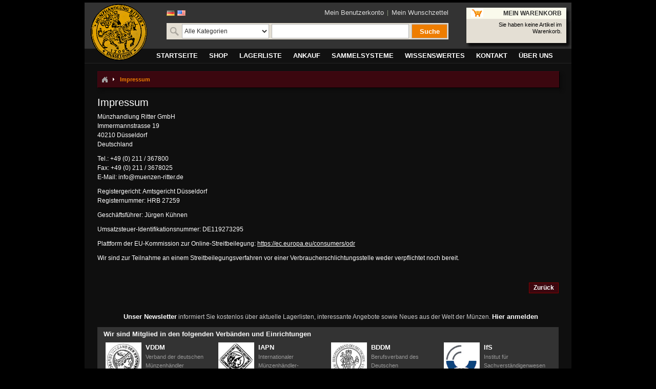

--- FILE ---
content_type: text/html; charset=UTF-8
request_url: https://www.muenzen-ritter.de/impressum/?___store=fr&SID=0be2pi0oq7671d9hq2msmu7872&___from_store=ru
body_size: 6575
content:
<!DOCTYPE html PUBLIC "-//W3C//DTD XHTML 1.0 Strict//EN" "http://www.w3.org/TR/xhtml1/DTD/xhtml1-strict.dtd">
<html xmlns="http://www.w3.org/1999/xhtml" xml:lang="de" lang="de">
<head>
<title>Impressum</title>
<meta http-equiv="Content-Type" content="text/html; charset=utf-8" />
<meta name="description" content="Ihre Fachhandlung für Münzen von der Antike bis zur Gegenwart" />
<meta name="keywords" content="münzen, goldmünzen, antike münzen, münzen ankauf, numismatik, düsseldorf" />
<meta name="robots" content="INDEX,FOLLOW" />
<link rel="icon" href="https://www.muenzen-ritter.de/skin/frontend/default/default/favicon.ico" type="image/x-icon" />
<link rel="shortcut icon" href="https://www.muenzen-ritter.de/skin/frontend/default/default/favicon.ico" type="image/x-icon" />
<script async src="https://www.googletagmanager.com/gtag/js?id=G-2FGCBKX6V2"></script>
<script>
  window.dataLayer = window.dataLayer || [];
  function gtag(){dataLayer.push(arguments);}
  gtag('js', new Date());
  gtag('config', 'G-2FGCBKX6V2');
</script>
<script src="https://www.google.com/recaptcha/api.js" async defer></script>
<script type="text/javascript">
//<![CDATA[
    var BLANK_URL = 'https://www.muenzen-ritter.de/js/blank.html';
    var BLANK_IMG = 'https://www.muenzen-ritter.de/js/spacer.gif';
//]]>
</script>
<link rel="stylesheet" type="text/css" href="https://www.muenzen-ritter.de/skin/frontend/base/default/css/widgets.css" media="all" />
<link rel="stylesheet" type="text/css" href="https://www.muenzen-ritter.de/skin/frontend/default/default/css/styles.css" media="all" />
<link rel="stylesheet" type="text/css" href="https://www.muenzen-ritter.de/skin/frontend/base/default/css/vertnav.css" media="all" />
<link rel="stylesheet" type="text/css" href="https://www.muenzen-ritter.de/skin/frontend/default/default/css/stock_indicator.css" media="all" />
<link rel="stylesheet" type="text/css" href="https://www.muenzen-ritter.de/skin/frontend/default/default/css/symmetrics/trustedrating.css" media="all" />
<link rel="stylesheet" type="text/css" href="https://www.muenzen-ritter.de/skin/frontend/default/default/css/easyflags.css" media="all" />
<link rel="stylesheet" type="text/css" href="https://www.muenzen-ritter.de/skin/frontend/default/default/css/mr.css" media="all" />
<link rel="stylesheet" type="text/css" href="https://www.muenzen-ritter.de/skin/frontend/default/default/css/coin-slider/coin-slider-styles.css" media="all" />
<link rel="stylesheet" type="text/css" href="https://www.muenzen-ritter.de/skin/frontend/default/default/css/print.css" media="print" />
<script type="text/javascript" src="https://www.muenzen-ritter.de/js/jquery/jquery-1.6.2.min.js"></script>
<script type="text/javascript" src="https://www.muenzen-ritter.de/js/jquery/jquery-noconflict.js"></script>
<script type="text/javascript" src="https://www.muenzen-ritter.de/js/prototype/prototype.js"></script>
<script type="text/javascript" src="https://www.muenzen-ritter.de/js/prototype/validation.js"></script>
<script type="text/javascript" src="https://www.muenzen-ritter.de/js/scriptaculous/builder.js"></script>
<script type="text/javascript" src="https://www.muenzen-ritter.de/js/scriptaculous/effects.js"></script>
<script type="text/javascript" src="https://www.muenzen-ritter.de/js/scriptaculous/dragdrop.js"></script>
<script type="text/javascript" src="https://www.muenzen-ritter.de/js/scriptaculous/controls.js"></script>
<script type="text/javascript" src="https://www.muenzen-ritter.de/js/scriptaculous/slider.js"></script>
<script type="text/javascript" src="https://www.muenzen-ritter.de/js/varien/js.js"></script>
<script type="text/javascript" src="https://www.muenzen-ritter.de/js/varien/form.js"></script>
<script type="text/javascript" src="https://www.muenzen-ritter.de/js/varien/menu.js"></script>
<script type="text/javascript" src="https://www.muenzen-ritter.de/js/mage/translate.js"></script>
<script type="text/javascript" src="https://www.muenzen-ritter.de/js/mage/cookies.js"></script>
<script type="text/javascript" src="https://www.muenzen-ritter.de/js/coin-slider/coin-slider.js"></script>
<!--[if lt IE 8]>
<link rel="stylesheet" type="text/css" href="https://www.muenzen-ritter.de/skin/frontend/default/default/css/styles-ie.css" media="all" />
<![endif]-->
<!--[if lt IE 7]>
<script type="text/javascript" src="https://www.muenzen-ritter.de/js/lib/ds-sleight.js"></script>
<script type="text/javascript" src="https://www.muenzen-ritter.de/skin/frontend/base/default/js/ie6.js"></script>
<![endif]-->

<script type="text/javascript">
//<![CDATA[
optionalZipCountries = ["AF","AX","AL","DZ","UM","AS","VI","AD","AO","AI","AQ","AG","AR","AM","AW","AZ","AU","BS","BH","BD","BB","BY","BE","BZ","BJ","BM","BT","BO","BA","BW","BV","BR","VG","IO","BN","BG","BF","BI","CL","CN","CK","CR","CI","CD","KP","DM","DO","DJ","DK","EC","SV","ER","EE","FK","FJ","FI","FR","GF","PF","TF","FO","GA","GM","GE","GH","GI","GD","GR","GL","GP","GU","GT","GG","GN","GW","GY","HT","HM","HN","IN","ID","IQ","IR","IE","IS","IM","IL","IT","JM","JP","YE","JE","JO","KY","KH","CM","CA","CV","KZ","QA","KE","KG","KI","CC","CO","KM","CG","HR","CU","KW","LA","LS","LV","LB","LR","LY","LI","LT","LU","MG","MW","MY","MV","ML","MT","MA","MH","MQ","MR","MU","YT","MK","MX","FM","MC","MN","ME","MS","MZ","MM","NA","NR","NP","NC","NZ","NI","NL","AN","NE","NG","NU","NF","NO","MP","OM","TL","PK","PW","PS","PA","PG","PY","PE","PH","PN","PL","PT","PR","KR","MD","RW","RO","RU","RE","SB","ZM","WS","SM","SA","SE","CH","SN","RS","SC","SL","ZW","SG","SK","SI","SO","HK","MO","ES","LK","BL","SH","KN","LC","MF","PM","VC","SD","SR","SJ","SZ","SY","ST","ZA","GS","TJ","TW","TZ","TH","TG","TK","TO","TT","TD","CZ","TN","TM","TC","TV","TR","UG","UA","HU","UY","UZ","VU","VA","VE","AE","US","GB","VN","WF","CX","EH","CF","CY","EG","GQ","ET","AT"];
//]]>
</script>
<script type="text/javascript">var Translator = new Translate({"Please select an option.":"Bitte w\u00e4hlen Sie eine Option.","This is a required field.":"Dies ist ein Pflichtfeld.","Please enter a valid number in this field.":"Bitte geben Sie eine g\u00fcltige Nummer in dieses Feld ein.","Please use numbers only in this field. please avoid spaces or other characters such as dots or commas.":"Bitte verwenden Sie in diesem Feld nur Zahlen. Vermeiden Sie Leerzeichen oder andere Sonderzeichen wie Kommas etc.","Please use letters only (a-z) in this field.":"Bitte nur Buchstaben (a-z) in diesem Feld benutzen.","Please use only letters (a-z), numbers (0-9) or underscore(_) in this field, first character should be a letter.":"Bitte benutzen Sie nur Buchstaben (a-z), Ziffern (0-9) oder Unterstriche (_) in diesem Feld, das erste Zeichen sollte ein Buchstabe sein.","Please use only letters (a-z) or numbers (0-9) only in this field. No spaces or other characters are allowed.":"Bitte nur Buchstaben (a-z) oder Zahlen (0-9) in diesem Feld verwenden. Es sind keine Leerzeichen oder andere Zeichen erlaubt.","Please use only letters (a-z) or numbers (0-9) or spaces and # only in this field.":"Bitte nur Buchstaben (a-z), Zahlen (0-9) oder Leerzeichen und # in diesem Feld verwenden.","Please enter a valid phone number. For example (123) 456-7890 or 123-456-7890.":"Bitte geben Sie eine g\u00fcltige Telefonnummer ein. Zum Beispiel (123) 456-7890 oder 123-456-7890.","Please enter a valid date.":"Bitte geben Sie ein g\u00fcltiges Datum ein.","Please enter a valid email address. For example johndoe@domain.com.":"Bitte geben Sie eine g\u00fcltige E-Mail Adresse ein. Zum Beispiel johndoe@domain.de.","Please enter 6 or more characters.":"Bitte geben Sie 6 oder mehr Zeichen ein.","Please make sure your passwords match.":"Bitte stellen Sie sicher, da\u00df Ihre Passw\u00f6rter \u00fcbereinstimmen.","Please enter a valid URL. http:\/\/ is required":"Bitte geben Sie eine g\u00fcltige URL ein. http:\/\/ wird ben\u00f6tigt","Please enter a valid URL. For example http:\/\/www.example.com or www.example.com":"Bitte geben Sie eine g\u00fcltige URL ein. Zum Beispiel http:\/\/www.beispiel.de oder www.beispiel.de","Please enter a valid social security number. For example 123-45-6789.":"Bitte geben Sie eine g\u00fcltige Sozialversicherungsnummer ein. Zum Beispiel 123-45-6789.","Please enter a valid zip code. For example 90602 or 90602-1234.":"Bitte geben Sie eine g\u00fcltige Postleitzahl ein. Zum Beispiel 21335.","Please enter a valid zip code.":"Bitte geben Sie eine g\u00fcltige Postleitzahl ein.","Please use this date format: dd\/mm\/yyyy. For example 17\/03\/2006 for the 17th of March, 2006.":"Bitte benutzen Sie dieses Datumsformat: tt\/mm\/jjjj. Zum Beispiel 17\/03\/2006 f\u00fcr den 17. M\u00e4rz 2006.","Please enter a valid $ amount. For example $100.00.":"Bitte geben Sie einen g\u00fcltigen Betrag ein. Zum Beispiel 100,00 \u20ac.","Please select one of the above options.":"Bitte w\u00e4hlen Sie eine der oberen Optionen.","Please select one of the options.":"Bitte w\u00e4hlen Sie eine der Optionen.","Please select State\/Province.":"Bitte Land\/Bundesland w\u00e4hlen.","Please enter valid password.":"Bitte geben Sie ein g\u00fcltiges Passwort ein.","Please enter 6 or more characters. Leading or trailing spaces will be ignored.":"Bitte geben Sie 6 oder mehr Zeichen ein. Leerzeichen am Anfang oder Ende der Zeichenkette werden entfernt.","Please use letters only (a-z or A-Z) in this field.":"Bitte verwenden Sie nur die Zeichen (a-z oder A-Z) in diesem Feld.","Please enter a number greater than 0 in this field.":"Bitte geben Sie eine Zahl gr\u00f6\u00dfer 0 in dieses Feld ein.","Please enter a valid credit card number.":"Bitte geben Sie eine g\u00fcltige Kreditkartennummer ein.","Please wait, loading...":"Bitte warten, wird geladen...","Please choose to register or to checkout as a guest":"Bitte registrieren Sie sich, oder gehen Sie als Gast zur Kasse","Error: Passwords do not match":"Fehler: Passw\u00f6rter stimmen nicht \u00fcberein","Please specify shipping method.":"Bitte bestimmen Sie die Versandart.","Your order can not be completed at this time as there is no payment methods available for it.":"Ihre Bestellung kann momentan nicht abgeschlossen werden, da keine Bezahlmethoden daf\u00fcr verf\u00fcgbar sind.","Please specify payment method.":"Bitte bestimmen Sie die Bezahlmethode.","Credit card number doesn't match credit card type":"Die Kreditkartennummer passt nicht zur Art der Kreditkarte","Card type doesn't match credit card number":"Die Kreditkartennummer passt nicht zur Art der Kreditkarte","Please enter a valid credit card verification number.":"Bitte tragen Sie eine g\u00fcltige Kreditkarten-Pr\u00fcfnummer ein.","Please use only letters (a-z or A-Z), numbers (0-9) or underscore(_) in this field, first character should be a letter.":"Bitte nur Buchstaben (a-z or A-Z), Zahlen (0-9) oder Unterstriche(_) in diesem Feld verwenden, das erste Zeichen sollte ein Buchstabe sein.","Please input a valid CSS-length. For example 100px or 77pt or 20em or .5ex or 50%":"Bitte tragen Sie eine g\u00fcltige CSS-H\u00f6he ein wie z.B. 100px, 77pt, 20em, .5ex oder auch 50%","Maximum length exceeded.":"Maximale Anzahl von Zeichen \u00fcberschritten.","Your session has been expired, you will be relogged in now.":"Ihre Sitzung ist abgelaufen, Sie werden nun wieder neu eingeloggt.","Incorrect credit card expiration date":"Ung\u00fcltiges Verfallsdatum der Kreditkarte"});</script><!--097b6dec2bb7e5bbd6cbe8b1f4c4e29b--></head>
<body class=" cms-page-view cms-impressum">
<div class="wrapper">
        <noscript>
        <div class="noscript">
            <div class="noscript-inner">
                <p><strong>JavaScript scheint in Ihrem Browser deaktiviert zu sein.</strong></p>
                <p>Sie müssen JavaScript in Ihrem Browser aktivieren um alle Funktionen in diesem Shop nutzen zu können.</p>
            </div>
        </div>
    </noscript>
    <div class="page">
        <div class="header-container">
    <div class="header">

	<div id="header_left">
		<!-- logo -->
        	<a href="https://www.muenzen-ritter.de/" title="Münzhandlung Ritter" class="logo">
			<img src="https://www.muenzen-ritter.de/skin/frontend/default/default/images/logo.gif" alt="Münzhandlung Ritter" />
		</a>
	</div>

	<div id="header_center">
		<!-- search -->
		<div class="form-language" id="easyflags">
            <a href="https://www.muenzen-ritter.de/impressum/?___store=de&amp;SID=0be2pi0oq7671d9hq2msmu7872&amp;___from_store=de"><img src="https://www.muenzen-ritter.de/skin/frontend/default/default/images/flags/de.gif" alt="German"/></a>
            <a href="https://www.muenzen-ritter.de/impressum/?___store=gb&amp;SID=0be2pi0oq7671d9hq2msmu7872&amp;___from_store=de"><img src="https://www.muenzen-ritter.de/skin/frontend/default/default/images/flags/gb.gif" alt="English"/></a>
    </div>
 

<!-- google translate -->
<!-- google translate -->
				<ul class="links">
            <li class="first" ><a href="https://www.muenzen-ritter.de/customer/account/" title="Mein Benutzerkonto" >Mein Benutzerkonto</a></li>
            <li class=" last" ><a href="https://www.muenzen-ritter.de/wishlist/" title="Mein Wunschzettel" class="top-link-wishlist">Mein Wunschzettel</a></li>
    </ul>
		



<div id="mr-search-form">
<form id="search_mini_form" action="https://www.muenzen-ritter.de/catalogsearch/result/" method="get">
    <div class="mr-search">
	    <img border="0" height="20" width="20" alt="" src="/skin/frontend/default/default/images/icon_search.png">

                <select name="cat" id="searchCategory">
	        <option value="2227">Alle Kategorien</option>

            
                        <option value="6228" >Altdeutschland</option>
                        <option value="23024" >Anlagemünzen</option>
                        <option value="13936" >Antike Münzen</option>
                        <option value="6316" >Antike Objekte</option>
                        <option value="6218" >Banknoten</option>
                        <option value="18123" >Deutsche Notgeldmünzen</option>
                        <option value="13930" >Deutschland ab 1871</option>
                        <option value="40435" >Geschenkideen</option>
                        <option value="6194" >Goldmünzen</option>
                        <option value="6319" >Literatur</option>
                        <option value="14020" >Medaillen</option>
                        <option value="13925" >Münzen des Auslands</option>
                        <option value="18120" >Münzzubehör</option>
                        <option value="6244" >Römisch Deutsches Reich</option>
                        <option value="19744" >Waagen und Gewichte</option>
            
            <option value="cms" >Numismatikbibliothek</option>
        </select>

        <input id="search" type="text" name="q" value="" class="input-text" />

        <button type="submit" title="Suche" class="mr-search-button"><span><span>Suche</span></span></button>

        <div id="search_autocomplete" class="search-autocomplete"></div>
        <script type="text/javascript">
        //<![CDATA[
            var searchForm = new Varien.searchForm('search_mini_form', 'search', '');
            searchForm.initAutocomplete('https://www.muenzen-ritter.de/catalogsearch/ajax/suggest/', 'search_autocomplete');
        //]]>
        </script>
    </div>

    <input type="hidden" name="order" value="relevance">
    <input type="hidden" name="dir" value="asc">
</form>
</div>


				</div>

	<div id="header_right">
		<!-- top cart -->
		<div class="block block-cart">
        <div class="block-title">
        <strong><span>Mein Warenkorb</span></strong>
    </div>
    <div class="block-content">
            <p class="empty">Sie haben keine Artikel im Warenkorb.</p>
        </div>
</div>
	</div>
    </div>
</div>

                                <div class="nav-container">
    <ul id="nav">
        <li class="level0 nav-1">
<a href="https://www.muenzen-ritter.de/home.html"><span>Startseite</span></a>
</li>
<li class="level0 nav-2">
<a href="https://www.muenzen-ritter.de/shop.html"><span>Shop</span></a>
</li>
<li class="level0 nav-3">
<a href="https://www.muenzen-ritter.de/lagerliste.html"><span>Lagerliste</span></a>
</li>
<li class="level0 nav-4">
<a href="https://www.muenzen-ritter.de/ankauf.html"><span>Ankauf</span></a>
</li>
<li class="level0 nav-5">
<a href="https://www.muenzen-ritter.de/sammelsysteme.html"><span>Sammelsysteme</span></a>
</li>
<li class="level0 nav-6">
<a href="https://www.muenzen-ritter.de/wissenswertes.html"><span>Wissenswertes</span></a>
</li>
<li class="level0 nav-7">
<a href="https://www.muenzen-ritter.de/kontakt.html"><span>Kontakt</span></a>
</li>
<li class="level0 nav-8">
<a href="https://www.muenzen-ritter.de/uber-uns.html"><span>Über uns</span></a>
</li>
    </ul>
</div>
		
        <div class="main-container col1-layout">
            <div class="main">
                <div class="breadcrumbs">
    <ul>
                    <li class="home">
                            <a href="https://www.muenzen-ritter.de/" title="Zur Startseite"><img src="/skin/frontend/default/default/images/breadcrumb/breadcrumbs_home.gif"></a>
                                        <span><img src="/skin/frontend/default/default/images/breadcrumb/breadcrumbs_delimeter.gif" class="delimiter"></span>
                        </li>
                    <li class="cms_page">
                            <strong>Impressum</strong>
                                    </li>
            </ul>
</div>
                <div class="col-main">
                                        <div class="std"><h1>Impressum</h1>
<div id="_mcePaste" style="position: absolute; left: -10000px; top: 0px; width: 1px; height: 1px; overflow: hidden;">M&uuml;nzhandlung Ritter GmbH</div>
<div id="_mcePaste" style="position: absolute; left: -10000px; top: 0px; width: 1px; height: 1px; overflow: hidden;">Immermannstrasse 19</div>
<div id="_mcePaste" style="position: absolute; left: -10000px; top: 0px; width: 1px; height: 1px; overflow: hidden;">40210 D&uuml;sseldorf</div>
<div id="_mcePaste" style="position: absolute; left: -10000px; top: 0px; width: 1px; height: 1px; overflow: hidden;">Telefon: +49 (0) 211 / 367800</div>
<div id="_mcePaste" style="position: absolute; left: -10000px; top: 0px; width: 1px; height: 1px; overflow: hidden;">Fax: +49 (0) 211 / 3678025</div>
<div id="_mcePaste" style="position: absolute; left: -10000px; top: 0px; width: 1px; height: 1px; overflow: hidden;">Web: www.muenzen-ritter.de</div>
<div id="_mcePaste" style="position: absolute; left: -10000px; top: 0px; width: 1px; height: 1px; overflow: hidden;">E-Mail: info@muenzen-ritter.de</div>
<div id="_mcePaste" style="position: absolute; left: -10000px; top: 0px; width: 1px; height: 1px; overflow: hidden;">Gesch&auml;ftsf&uuml;hrer: J&uuml;rgen Ritter, J&uuml;rgen K&uuml;hnen</div>
<div id="_mcePaste" style="position: absolute; left: -10000px; top: 0px; width: 1px; height: 1px; overflow: hidden;">Zust&auml;ndiges Gericht: Amtsgericht D&uuml;sseldorf</div>
<div id="_mcePaste" style="position: absolute; left: -10000px; top: 0px; width: 1px; height: 1px; overflow: hidden;">HRB Nummer: 27259</div>
<div id="_mcePaste" style="position: absolute; left: -10000px; top: 0px; width: 1px; height: 1px; overflow: hidden;">USt.ID: DE119273295</div>
<p>M&uuml;nzhandlung Ritter GmbH <br />Immermannstrasse 19<br />40210 D&uuml;sseldorf<br />Deutschland&nbsp;</p>
<p>Tel.: +49 (0) 211 / 367800<br />Fax: +49 (0) 211 / 3678025<br />E-Mail: info@muenzen-ritter.de&nbsp;</p>
<p>Registergericht: Amtsgericht D&uuml;sseldorf <br />Registernummer: HRB 27259&nbsp;</p>
<p>Gesch&auml;ftsf&uuml;hrer: J&uuml;rgen K&uuml;hnen&nbsp;</p>
<p>Umsatzsteuer-Identifikationsnummer: DE119273295</p>
<p>Plattform der EU-Kommission zur Online-Streitbeilegung: <a href="https://ec.europa.eu/consumers/odr">https://ec.europa.eu/consumers/odr</a></p>
<p>Wir sind zur Teilnahme an einem Streitbeilegungsverfahren vor einer Verbraucherschlichtungsstelle weder verpflichtet noch bereit.</p></div>                </div>
                <div class="back-button">
                    <button onclick="history.back();" class="button" title="Zurück" type="button">
                        <span>
                            <span>Zurück</span>
                        </span>
                    </button>
                </div>
            </div>
        </div>
        <div class="footer-container">
    <div class="footer">
        <p><div class="home_links">
<p><a title="Newsletter" href="/newsletter/"><strong>Unser Newsletter</strong></a> informiert Sie kostenlos &uuml;ber aktuelle Lagerlisten, interessante Angebote sowie Neues aus der Welt der M&uuml;nzen. <a title="Hier anmelden" href="/newsletter/"><strong>Hier anmelden</strong></a></p>
</div>  <div class="f2">
<div class="member">
<p><strong>Wir sind Mitglied in den folgenden Verb&auml;nden und Einrichtungen</strong></p>
<div class="memberimg"><a title="Verband der deutschen M&uuml;nzenh&auml;ndler" href="http://www.vddm.de" target="_blank"><img src="https://www.muenzen-ritter.de/media/cms/vddm_70x70.jpg" alt="Verband der deutschen M&uuml;nzenh&auml;ndler" />
<p><strong>VDDM</strong><br />Verband der deutschen M&uuml;nzenh&auml;ndler</p>
</a></div>
<div class="memberimg"><a title="Internationaler M&uuml;nzenh&auml;ndlerverband IAPN" href="http://www.iapn-coins.org" target="_blank"><img src="https://www.muenzen-ritter.de/media/cms/iapn_70x70.jpg" alt="Internationaler M&uuml;nzenh&auml;ndlerverband IAPN" />
<p><strong>IAPN</strong><br />Internationaler M&uuml;nzenh&auml;ndler-<br />verband</p>
</a></div>
<div class="memberimg"><a title="Berufsverband des Deutschen M&uuml;nzenfachhandels e.V." href="http://www.muenzen-verband.de/" target="_blank"><img src="https://www.muenzen-ritter.de/media/cms/bddm_70x70.jpg" alt="Berufsverband des Deutschen M&uuml;nzenfachhandels e.V." />
<p><strong>BDDM</strong><br />Berufsverband des Deutschen M&uuml;nzenfachhandels</p>
</a></div>
<div class="memberimg"><a title="IfS &ndash; Institut f&uuml;r Sachverst&auml;ndigenwesen e.V." href="https://www.ifsforum.de/" target="_blank"><img src="https://www.muenzen-ritter.de/media/cms/ifs_70x70.jpg" alt="IfS &ndash; Institut f&uuml;r Sachverst&auml;ndigenwesen e.V." />
<p><strong>IfS</strong><br />Institut f&uuml;r Sachverst&auml;ndigenwesen</p>
</a></div>
</div>
</div></p>
<table class="home_links" border="0">
<tbody>
<tr>
<td>
<h4>&Uuml;ber uns</h4>
<ul>
<li><a href="/kontakt.html">Kontakt</a></li>
<li><a href="/kontakt/anfahrt.html">Anfahrt</a></li>
<li><a href="/ankauf.html">M&uuml;nzankauf</a></li>
<li><a href="http://www.muenzensachverstaendiger.de/">Sachverst&auml;ndiger</a></li>
</ul>
</td>
<td>
<h4>Shop</h4>
<ul>
<li><a href="/zahlung/">Zahlungsarten</a></li>
<li><a href="/lieferung/">Versandkosten</a></li>
<li><a href="/lieferzeiten/">Lieferzeiten</a></li>
<li><a href="/bankverbindung/">Bankverbindung</a></li>
</ul>
</td>
<td>
<h4>Rechtliches</h4>
<ul>
<li><a title="Datenschutz" href="/datenschutz/">Datenschutz</a></li>
<li><a title="Impressum" href="/impressum/">Impressum</a></li>
<li><a title="AGBs" href="/agb/">AGB</a></li>
<li><a href="/widerruf/">Widerrufsbelehrung</a></li>
</ul>
</td>
<td>
<h4>Wissenswertes</h4>
<ul>
<li><a href="http://www.muenzbilder.de/">M&uuml;nzgalerie</a></li>
<li><a href="/wissenswertes/numismatikbibliothek.html">Numismatikbibliothek</a>&nbsp;</li>
</ul>
</td>
<td width="90%">
<h4>Unser Service-Telefon</h4>
<h3><img src="https://www.muenzen-ritter.de/media/cms/phone.png" alt="" />02 11 - 36 78 00</h3>
</td>
</tr>
<tr>
<td colspan="2">
<p>&copy; 2024 M&uuml;nzhandlung Ritter GmbH<br /></p>
</td>
<td>&nbsp;</td>
<td>&nbsp;</td>
<td style="text-align: right;">&nbsp;</td>
</tr>
</tbody>
</table>
<script type="text/javascript">
    document.observe('dom:loaded', function() {
        var labels = $$('#product-attribute-specs-table .label');
        labels.each(function(label) {
            if (label.innerHTML.match('Gewicht') !== null) {
                //label.update('<a href="https://www.muenzen-ritter.de/lieferung/">' + label.innerHTML + '</a>');
            }
        });
    });
</script>    </div>
</div>
            </div>
</div>
</body>
</html>


--- FILE ---
content_type: text/css
request_url: https://www.muenzen-ritter.de/skin/frontend/default/default/css/easyflags.css
body_size: -43
content:
#easyflags a{
	float: left;
	margin-right: 5px;
}